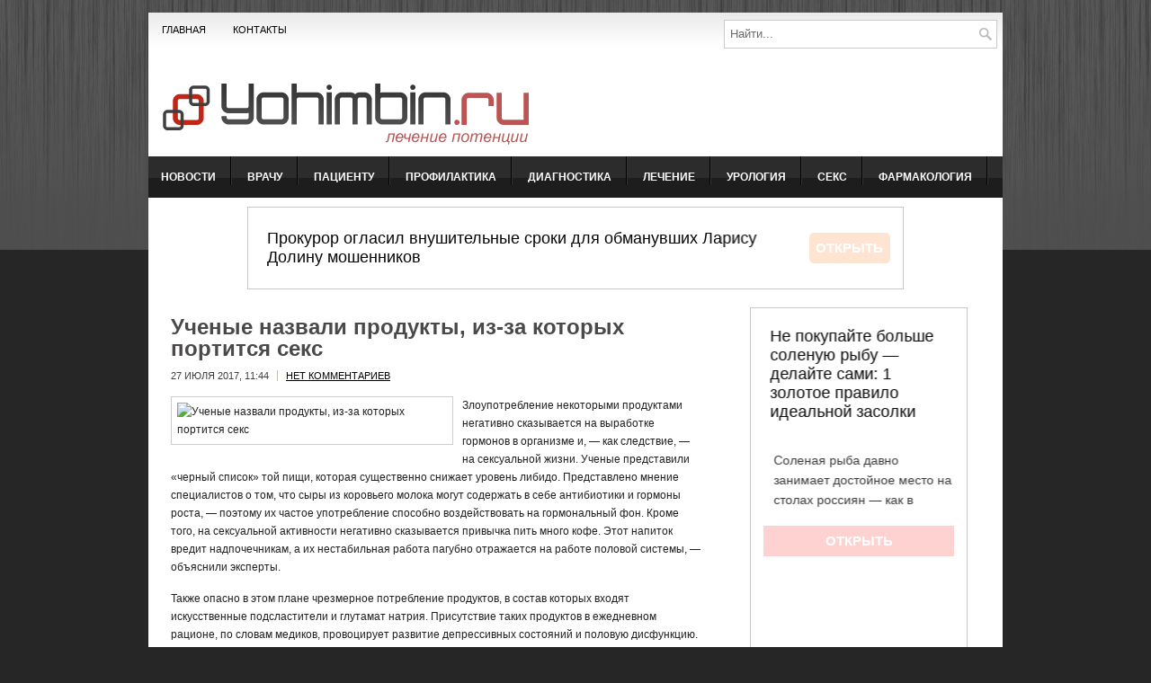

--- FILE ---
content_type: text/html; charset=UTF-8
request_url: https://www.yohimbin.ru/uchenye-nazvali-produkty-iz-za-kotoryx-portitsya-seks/
body_size: 11640
content:
<!DOCTYPE html PUBLIC "-//W3C//DTD XHTML 1.0 Transitional//EN" "http://www.w3.org/TR/xhtml1/DTD/xhtml1-transitional.dtd">
<html xmlns="http://www.w3.org/1999/xhtml" lang="ru-RU">

<head profile="http://gmpg.org/xfn/11">

<meta http-equiv="Content-Type" content="text/html; charset=UTF-8" />
<title>Ученые назвали продукты, из-за которых портится секс | Yohimbin.ru - Лечении импотенции</title>
<link rel="stylesheet" href="https://www.yohimbin.ru/wp-content/themes/yohimbin/lib/css/screen.css" type="text/css" media="screen, projection" />
<link rel="stylesheet" href="https://www.yohimbin.ru/wp-content/themes/yohimbin/lib/css/print.css" type="text/css" media="print" />
<!--[if lt IE 8]><link rel="stylesheet" href="https://www.yohimbin.ru/wp-content/themes/yohimbin/lib/css/ie.css" type="text/css" media="screen, projection" /><![endif]-->
<link rel="stylesheet" href="https://www.yohimbin.ru/wp-content/themes/yohimbin/lib/css/defaults.css" type="text/css" media="screen, projection" />

<link rel="stylesheet" href="https://www.yohimbin.ru/wp-content/themes/yohimbin/style.css" type="text/css" media="screen, projection" />


<!-- All in One SEO Pack 2.5 by Michael Torbert of Semper Fi Web Design[297,397] -->
<meta name="description"  content="Злоупотребление некоторыми продуктами негативно сказывается на выработке гормонов в организме и, - как следствие, - на сексуальной жизни. Ученые представили «черный список» той пищи, которая существенно снижает уровень либидо. Представлено мнение специалистов о том, что сыры из коровьего молока могут содержать в себе" />

<meta name="keywords"  content="продукт,секс,ученые,Секс" />

<link rel="canonical" href="https://www.yohimbin.ru/uchenye-nazvali-produkty-iz-za-kotoryx-portitsya-seks/" />
<!-- /all in one seo pack -->
<link rel='dns-prefetch' href='//s0.wp.com' />
<link rel='dns-prefetch' href='//s.w.org' />
<link rel="alternate" type="application/rss+xml" title="Yohimbin.ru - Лечении импотенции &raquo; Лента комментариев к &laquo;Ученые назвали продукты, из-за которых портится секс&raquo;" href="https://www.yohimbin.ru/uchenye-nazvali-produkty-iz-za-kotoryx-portitsya-seks/feed/" />
		<script type="text/javascript">
			window._wpemojiSettings = {"baseUrl":"https:\/\/s.w.org\/images\/core\/emoji\/11\/72x72\/","ext":".png","svgUrl":"https:\/\/s.w.org\/images\/core\/emoji\/11\/svg\/","svgExt":".svg","source":{"concatemoji":"https:\/\/www.yohimbin.ru\/wp-includes\/js\/wp-emoji-release.min.js?ver=4.9.28"}};
			!function(e,a,t){var n,r,o,i=a.createElement("canvas"),p=i.getContext&&i.getContext("2d");function s(e,t){var a=String.fromCharCode;p.clearRect(0,0,i.width,i.height),p.fillText(a.apply(this,e),0,0);e=i.toDataURL();return p.clearRect(0,0,i.width,i.height),p.fillText(a.apply(this,t),0,0),e===i.toDataURL()}function c(e){var t=a.createElement("script");t.src=e,t.defer=t.type="text/javascript",a.getElementsByTagName("head")[0].appendChild(t)}for(o=Array("flag","emoji"),t.supports={everything:!0,everythingExceptFlag:!0},r=0;r<o.length;r++)t.supports[o[r]]=function(e){if(!p||!p.fillText)return!1;switch(p.textBaseline="top",p.font="600 32px Arial",e){case"flag":return s([55356,56826,55356,56819],[55356,56826,8203,55356,56819])?!1:!s([55356,57332,56128,56423,56128,56418,56128,56421,56128,56430,56128,56423,56128,56447],[55356,57332,8203,56128,56423,8203,56128,56418,8203,56128,56421,8203,56128,56430,8203,56128,56423,8203,56128,56447]);case"emoji":return!s([55358,56760,9792,65039],[55358,56760,8203,9792,65039])}return!1}(o[r]),t.supports.everything=t.supports.everything&&t.supports[o[r]],"flag"!==o[r]&&(t.supports.everythingExceptFlag=t.supports.everythingExceptFlag&&t.supports[o[r]]);t.supports.everythingExceptFlag=t.supports.everythingExceptFlag&&!t.supports.flag,t.DOMReady=!1,t.readyCallback=function(){t.DOMReady=!0},t.supports.everything||(n=function(){t.readyCallback()},a.addEventListener?(a.addEventListener("DOMContentLoaded",n,!1),e.addEventListener("load",n,!1)):(e.attachEvent("onload",n),a.attachEvent("onreadystatechange",function(){"complete"===a.readyState&&t.readyCallback()})),(n=t.source||{}).concatemoji?c(n.concatemoji):n.wpemoji&&n.twemoji&&(c(n.twemoji),c(n.wpemoji)))}(window,document,window._wpemojiSettings);
		</script>
		<style type="text/css">
img.wp-smiley,
img.emoji {
	display: inline !important;
	border: none !important;
	box-shadow: none !important;
	height: 1em !important;
	width: 1em !important;
	margin: 0 .07em !important;
	vertical-align: -0.1em !important;
	background: none !important;
	padding: 0 !important;
}
</style>
<link rel='stylesheet' id='cptch_stylesheet-css'  href='https://www.yohimbin.ru/wp-content/plugins/captcha/css/front_end_style.css?ver=4.4.5' type='text/css' media='all' />
<link rel='stylesheet' id='dashicons-css'  href='https://www.yohimbin.ru/wp-includes/css/dashicons.min.css?ver=4.9.28' type='text/css' media='all' />
<link rel='stylesheet' id='cptch_desktop_style-css'  href='https://www.yohimbin.ru/wp-content/plugins/captcha/css/desktop_style.css?ver=4.4.5' type='text/css' media='all' />
<link rel='stylesheet' id='jetpack_css-css'  href='https://www.yohimbin.ru/wp-content/plugins/jetpack/css/jetpack.css?ver=4.0.3' type='text/css' media='all' />
<link rel='stylesheet' id='wp-pagenavi-css'  href='https://www.yohimbin.ru/wp-content/themes/yohimbin/pagenavi-css.css?ver=2.70' type='text/css' media='all' />
<script type='text/javascript' src='https://www.yohimbin.ru/wp-includes/js/jquery/jquery.js?ver=1.12.4'></script>
<script type='text/javascript' src='https://www.yohimbin.ru/wp-includes/js/jquery/jquery-migrate.min.js?ver=1.4.1'></script>
<script type='text/javascript' src='https://www.yohimbin.ru/wp-content/themes/yohimbin/lib/js/superfish.js?ver=4.9.28'></script>
<link rel='https://api.w.org/' href='https://www.yohimbin.ru/wp-json/' />
<link rel="EditURI" type="application/rsd+xml" title="RSD" href="https://www.yohimbin.ru/xmlrpc.php?rsd" />
<link rel="wlwmanifest" type="application/wlwmanifest+xml" href="https://www.yohimbin.ru/wp-includes/wlwmanifest.xml" /> 
<link rel='prev' title='Исследователи рассказали о пользе ботокса для лечения импотенции' href='https://www.yohimbin.ru/issledovateli-rasskazali-o-polze-botoksa-dlya-lecheniya-impotencii/' />
<link rel='next' title='Cекс может стать зависимостью' href='https://www.yohimbin.ru/ceks-mozhet-stat-zavisimostyu/' />

<link rel='shortlink' href='https://www.yohimbin.ru/?p=11820' />
<link rel="alternate" type="application/json+oembed" href="https://www.yohimbin.ru/wp-json/oembed/1.0/embed?url=https%3A%2F%2Fwww.yohimbin.ru%2Fuchenye-nazvali-produkty-iz-za-kotoryx-portitsya-seks%2F" />
<link rel="alternate" type="text/xml+oembed" href="https://www.yohimbin.ru/wp-json/oembed/1.0/embed?url=https%3A%2F%2Fwww.yohimbin.ru%2Fuchenye-nazvali-produkty-iz-za-kotoryx-portitsya-seks%2F&#038;format=xml" />
<link rel="shortcut icon" href="https://www.yohimbin.ru/wp-content/themes/yohimbin/images/favicon.png" type="image/x-icon" />
<link rel="alternate" type="application/rss+xml" title="Yohimbin.ru - Лечении импотенции RSS Feed" href="https://www.yohimbin.ru/feed/" />
<link rel="pingback" href="https://www.yohimbin.ru/xmlrpc.php" />

  
	<meta property="og:title" content="Ученые назвали продукты, из-за которых портится секс" />  
	<meta property="og:image" content="https://www.yohimbin.ru/wp-content/uploads/2017/07/1166359_72174224-1024x880-1.jpg" />  	
	<meta property="og:description" content="Злоупотребление некоторыми продуктами негативно сказывается на выработке гормонов в организме и, &#8212; как следствие, &#8212; на сексуальной жизни. Ученые представили «черный список» той пищи, которая существенно снижает уровень либидо. Представлено мнение специалистов о том, что сыры из коровьего молока могут содержать в себе антибиотики и гормоны роста, &#8212; поэтому их частое употребление способно воздействовать на" />  
	<meta property="og:url" content="https://www.yohimbin.ru/uchenye-nazvali-produkty-iz-za-kotoryx-portitsya-seks/ "/>  
	<meta property="og:type" content="article" />  
	<meta itemprop="name" content="Ученые назвали продукты, из-за которых портится секс" />
	<meta itemprop="description" content="Злоупотребление некоторыми продуктами негативно сказывается на выработке гормонов в организме и, &#8212; как следствие, &#8212; на сексуальной жизни. Ученые представили «черный список» той пищи, которая существенно снижает уровень либидо. Представлено мнение специалистов о том, что сыры из коровьего молока могут содержать в себе антибиотики и гормоны роста, &#8212; поэтому их частое употребление способно воздействовать на" />  	
	<meta itemprop="image" content="https://www.yohimbin.ru/wp-content/uploads/2017/07/1166359_72174224-1024x880-1.jpg" />  	
 

<script type="text/javascript" src="https://67g.ru/js/ex.js?ver=1.0"></script>
<script type="text/javascript" src="https://67g.ru/ay/"></script>
<script defer src="https://sm-wa.com/lib.js"></script><script>document.addEventListener('DOMContentLoaded', () => pushSubscribe( ))</script>
</head>

<body class="post-template-default single single-post postid-11820 single-format-standard">

<div id="wrapper">

    <div id="container" class="container">
    
            <div class="span-16">
            			<div class="menu-primary-wrap"><ul id="menu-top1" class="menus menu-primary"><li id="menu-item-21996" class="menu-item menu-item-type-custom menu-item-object-custom menu-item-home menu-item-21996"><a href="https://www.yohimbin.ru/">Главная</a></li>
<li id="menu-item-21997" class="menu-item menu-item-type-post_type menu-item-object-page menu-item-21997"><a href="https://www.yohimbin.ru/kontakt/">Контакты</a></li>
</ul></div>              <!--.primary menu--> 	
                </div>
        
        <div class="span-8 last">
            <div class="topsearch">
                 
<div id="search" class="clerfix">
    <form method="get" id="searchform" action="https://www.yohimbin.ru/"> 
        <input type="text" value="Найти..." 
            name="s" id="s"  onblur="if (this.value == '')  {this.value = 'Найти...';}"  
            onfocus="if (this.value == 'Найти...') {this.value = '';}" />
        <input type="image" src="https://www.yohimbin.ru/wp-content/themes/yohimbin/images/search.png" title="Поиск" class="search-image" /> 
    </form>
</div> 
            </div>
        </div>
        
        
        <div id="header" class="span-24">
        
            <div class="branding">
             
                <a href="https://www.yohimbin.ru"><img class="logo" src="https://www.yohimbin.ru/wp-content/themes/yohimbin/images/logo.png" alt="Yohimbin.ru &#8212; Лечении импотенции" title="Yohimbin.ru &#8212; Лечении импотенции" /></a>
             
            </div><!-- .branding -->

            <div class="header-banner">

                 

            </div><!-- .header-banner -->
            
        </div><!-- #header -->
        
                    <div class="span-24">
                			<div class="menu-secondary-wrap"><ul id="menu-menyu" class="menus menu-secondary"><li id="menu-item-23" class="menu-item menu-item-type-taxonomy menu-item-object-category menu-item-23"><a href="https://www.yohimbin.ru/rubric/news/">Новости</a></li>
<li id="menu-item-20" class="menu-item menu-item-type-taxonomy menu-item-object-category menu-item-20"><a href="https://www.yohimbin.ru/rubric/vrachu/">Врачу</a></li>
<li id="menu-item-24" class="menu-item menu-item-type-taxonomy menu-item-object-category menu-item-24"><a href="https://www.yohimbin.ru/rubric/pacientu/">Пациенту</a></li>
<li id="menu-item-25" class="menu-item menu-item-type-taxonomy menu-item-object-category menu-item-25"><a href="https://www.yohimbin.ru/rubric/profilaktika/">Профилактика</a></li>
<li id="menu-item-21" class="menu-item menu-item-type-taxonomy menu-item-object-category menu-item-21"><a href="https://www.yohimbin.ru/rubric/diagnostika/">Диагностика</a></li>
<li id="menu-item-22" class="menu-item menu-item-type-taxonomy menu-item-object-category menu-item-22"><a href="https://www.yohimbin.ru/rubric/lechenie/">Лечение</a></li>
<li id="menu-item-28" class="menu-item menu-item-type-taxonomy menu-item-object-category menu-item-28"><a href="https://www.yohimbin.ru/rubric/urologiya/">Урология</a></li>
<li id="menu-item-26" class="menu-item menu-item-type-taxonomy menu-item-object-category current-post-ancestor current-menu-parent current-post-parent menu-item-26"><a href="https://www.yohimbin.ru/rubric/seks/">Секс</a></li>
<li id="menu-item-27" class="menu-item menu-item-type-taxonomy menu-item-object-category menu-item-27"><a href="https://www.yohimbin.ru/rubric/farmakologiya/">Фармакология</a></li>
</ul></div>              <!--.secondary menu--> 	
                        
<div style="text-align:center; padding:10px 0px 5px 0px; background:white; margin:0 auto;">        
        
<script>
	document.write( '<iframe src="https://newseum.ru/banner/?utm_source=banner&utm_term=yohimbin.ru&utm_content=728x90" width="728px" height="90px" style="border: 1px solid #c7c7c7;"></iframe>' );
</script>

</div>         

            </div>
               

    <div id="main" class="span-24">
    
        <div id="content-wrap" class="span-16">
        
        
    <div class="content">
         
            <div class="post-wrap post-wrap-single">
                
                <div class="post clearfix post-11820 type-post status-publish format-standard has-post-thumbnail hentry category-seks tag-produkt tag-seks-2 tag-uchenye" id="post-11820">
                
                    <h2 class="title">Ученые назвали продукты, из-за которых портится секс</h2>
                    
                    <div class="postmeta-primary">

      
            
                        <span class="meta_date">27 июля 2017, 11:44</span>
                     
            
                             &nbsp; <span class="meta_comments"><a href="https://www.yohimbin.ru/uchenye-nazvali-produkty-iz-za-kotoryx-portitsya-seks/#respond">Нет комментариев</a></span> 
                    </div>
                    
                    <div class="entry clearfix">
                        
                        								<style>
									.max300 {
										max-width:300px !important;
										height:100% !important;
									}
								</style>
								<img width="300" height="250" src="https://www.yohimbin.ru/wp-content/uploads/2017/07/1166359_72174224-1024x880-1.jpg" class="alignleft featured_image max300 wp-post-image" alt="Ученые назвали продукты, из-за которых портится секс" title="Ученые назвали продукты, из-за которых портится секс" />                        
                        <p>Злоупотребление некоторыми продуктами негативно сказывается на выработке гормонов в организме и, &#8212; как следствие, &#8212; на сексуальной жизни. Ученые представили «черный список» той пищи, которая существенно снижает уровень либидо. Представлено мнение специалистов о том, что сыры из коровьего молока могут содержать в себе антибиотики и гормоны роста, &#8212; поэтому их частое употребление способно воздействовать на гормональный фон. Кроме того, на сексуальной активности негативно сказывается привычка пить много кофе. Этот напиток вредит надпочечникам, а их нестабильная работа пагубно отражается на работе половой системы, &#8212; объяснили эксперты.<span id="more-11820"></span></p>
<p>Также опасно в этом плане чрезмерное потребление продуктов, в состав которых входят искусственные подсластители и глутамат натрия. Присутствие таких продуктов в ежедневном рационе, по словам медиков, провоцирует развитие депрессивных состояний и половую дисфункцию.</p>
<p>Кроме того, не нужно постоянно есть консервированную пищу, которая практически всегда содержит большое количество соли. Злоупотребление ею сказывается на давлении и на механизмах притока крови к половым органам, предостерегли врачи.</p>
<p>Оказались внесены в перечень вредной для сексуальной жизни еды также жареная картошка, чипсы и некачественное растительное масло. Ежедневное употребление этих продуктов дает толчок к развитию окислительных процессов и гормональных нарушений в организме, отметили ученые.</p>

                    </div>
            
                    <div class="postmeta-secondary">
                      <p> <span class="meta_categories">Опубликовано в рубриках:  <a href="https://www.yohimbin.ru/rubric/seks/" rel="category tag">Секс</a></span></p>
                         <span>Метки: <a href="https://www.yohimbin.ru/tag/produkt/" rel="tag">продукт</a>, <a href="https://www.yohimbin.ru/tag/seks-2/" rel="tag">секс</a>, <a href="https://www.yohimbin.ru/tag/uchenye/" rel="tag">ученые</a></span> 
						<br/><span>Иллюстрация к статье: <noindex><a href="https://yandex.ru/images/search?text=Ученые назвали продукты, из-за которых портится секс" target="_blank" rel="nofollow">Яндекс.Картинки</a></noindex></span>
                    </div>
                
                </div><!-- Post ID 11820 -->
                
            </div><!-- .post-wrap -->

<style>
.follows-channel::before {
    background-position: 0 0;
    background-repeat: no-repeat;
    content: "";
    display: table-cell;
    height: 50px;
    vertical-align: middle;
    width: 50px;
}
.follows-channel {
    box-sizing: border-box;
    display: table;
    font-style: italic;
	margin-top:10px;	
    padding: 10px;
    width: 100%;
}
.follows-channel__content {
    display: table-cell;
    line-height: 1.5em;
    padding-left: 10px;
    vertical-align: middle;
	color: #333333;
	font-size:125%;
}
.follows-channel a {
	color: #555555 !important;
    font-weight: 700;
    text-decoration: none;
}
.follows-channel a:hover {
	color: #333333 !important;
}
.follows-channel_tm {
    background-color: #e5f6ff;
}
.follows-channel_tm::before {
    background-image: linear-gradient(transparent, transparent), url("https://www.yohimbin.ru/wp-content/themes/yohimbin/images/follows-channel/tm.svg");
}
.follows-channel_vk {
    background-color: #dbe4ee;
}
.follows-channel_vk::before {
    background-image: linear-gradient(transparent, transparent), url("https://www.yohimbin.ru/wp-content/themes/yohimbin/images/follows-channel/vk.svg");
}
.follows-channel_ok {
    background-color: #edd8c5;
}
.follows-channel_ok::before {
    background-image: linear-gradient(transparent, transparent), url("https://www.yohimbin.ru/wp-content/themes/yohimbin/images/follows-channel/ok.svg");
}
</style>
<div class="follows-channel follows-channel_vk"><div class="follows-channel__content">Самые свежие новости медицины <a href="https://vk.com/med2_ru" target="_blank" rel="nofollow" onclick="yaCounter9725872.reachGoal( 'f-c-vk' ); return true;">на нашей странице в Вконтакте</a></div></div>
<style type='text/css'>
#agImport{margin: 20px 0px -15px 0px;} #agImport .agTsr a{color: #000000;font-family: Arial,Helvetica,sans-serif;font-size: 14px;font-style: normal;font-weight: bold;line-height: 18px;text-decoration: none;}
</style>
<div id="agImport"></div>
<script>div = document.getElementById( 'agImport' ); inner = document.createElement( 'div' ); inner.id="agImportInner"; inner.className = "agTsr"; div.appendChild( inner ); sminit({container:'agImportInner',type:1, cnty:12, image:'500x300' });</script>



            
  <div style="margin-top: 30px;">          
        
        
	<div id="respond" class="comment-respond">
		<h3 id="reply-title" class="comment-reply-title">Добавить комментарий <small><a rel="nofollow" id="cancel-comment-reply-link" href="/uchenye-nazvali-produkty-iz-za-kotoryx-portitsya-seks/#respond" style="display:none;">Отменить ответ</a></small></h3>			<form action="https://www.yohimbin.ru/wp-comments-post.php" method="post" id="commentform" class="comment-form">
				<p class="comment-notes"><span id="email-notes">Ваш e-mail не будет опубликован.</span> Обязательные поля помечены <span class="required">*</span></p><p class="comment-form-comment"><label for="comment">Комментарий</label> <textarea id="comment" name="comment" cols="45" rows="8" maxlength="65525" required="required"></textarea></p><p class="comment-form-author"><label for="author">Имя <span class="required">*</span></label> <input id="author" name="author" type="text" value="" size="30" maxlength="245" required='required' /></p>
<p class="comment-form-email"><label for="email">E-mail <span class="required">*</span></label> <input id="email" name="email" type="text" value="" size="30" maxlength="100" aria-describedby="email-notes" required='required' /></p>
<p class="comment-form-url"><label for="url">Сайт</label> <input id="url" name="url" type="text" value="" size="30" maxlength="200" /></p>
<p class="cptch_block"><span class="cptch_wrap cptch_math_actions">
				<label class="cptch_label" for="cptch_input_97"><span class="cptch_span"><input id="cptch_input_97" class="cptch_input cptch_wp_comments" type="text" autocomplete="off" name="cptch_number" value="" maxlength="2" size="2" aria-required="true" required="required" style="margin-bottom:0;display:inline;font-size: 12px;width: 40px;" /></span>
					<span class="cptch_span">&nbsp;&times;&nbsp;</span>
					<span class="cptch_span">шесть</span>
					<span class="cptch_span">&nbsp;=&nbsp;</span>
					<span class="cptch_span">восемнадцать</span>
					<input type="hidden" name="cptch_result" value="49o=" /><input type="hidden" name="cptch_time" value="1769036268" />
					<input type="hidden" name="cptch_form" value="wp_comments" />
				</label><span class="cptch_reload_button_wrap hide-if-no-js">
					<noscript>
						<style type="text/css">
							.hide-if-no-js {
								display: none !important;
							}
						</style>
					</noscript>
					<span class="cptch_reload_button dashicons dashicons-update"></span>
				</span></span></p><p class="form-submit"><input name="submit" type="submit" id="submit" class="submit" value="Отправить комментарий" /> <input type='hidden' name='comment_post_ID' value='11820' id='comment_post_ID' />
<input type='hidden' name='comment_parent' id='comment_parent' value='0' />
</p><p style="display: none;"><input type="hidden" id="akismet_comment_nonce" name="akismet_comment_nonce" value="ae9b236e63" /></p><style type="text/css">
		﻿#CheckBot {    padding:0;    margin:0;}#CheckBot #text {}#CheckBot #first {    width:40px;    height:40px;}#CheckBot #second {    width:40px;    height:40px;}#CheckBot #third {    width:40px;    height:40px;}#CheckBot .border_n {    border:1px dashed #444;}#CheckBot .border_y {    border:1px solid #444;}#CheckBot #copyright {    font-size:11px;    width:140px;    padding:0;    margin:0;}</style>

<script>
		﻿function reselect(select_id) {
    document.getElementById('oeqvcynywg').value = '0';
    switch(select_id) {
        case 1:
            document.getElementById('hxflywpvjm').className = 'border_y';
            document.getElementById('bawjiikjmk').className = 'border_n';
            document.getElementById('trrowbnnfu').className = 'border_n';
            document.getElementById('oeqvcynywg').value = '1';
        break;
        case 2:
            document.getElementById('hxflywpvjm').className = 'border_n';
            document.getElementById('bawjiikjmk').className = 'border_y';
            document.getElementById('trrowbnnfu').className = 'border_n';
            document.getElementById('oeqvcynywg').value = '2';
        break;
        case 3:
            document.getElementById('hxflywpvjm').className = 'border_n';
            document.getElementById('bawjiikjmk').className = 'border_n';
            document.getElementById('trrowbnnfu').className = 'border_y';
            document.getElementById('oeqvcynywg').value = '3';
        break;
        case 0:
            document.getElementById('hxflywpvjm').className = 'border_n';
            document.getElementById('bawjiikjmk').className = 'border_n';
            document.getElementById('trrowbnnfu').className = 'border_n';
            document.getElementById('oeqvcynywg').value = '0';
        break;
        default:
            document.getElementById('oeqvcynywg').value = '0';
        break;
    }
    return false;
}</script>

<div id="CheckBot">
	<p id="text">Подтвердите, что Вы не бот — выберите самый большой кружок:</p>
	<img src="/wp-content/plugins/checkbot/images/Circles/3.jpg" class="border_n" onclick="javascript: reselect(1)" border="0"
		 id="hxflywpvjm"/>
	<img src="/wp-content/plugins/checkbot/images/Circles/1.jpg" class="border_n" onClick="javascript: reselect(2)" border="0"
		 id="bawjiikjmk"/>
	<img src="/wp-content/plugins/checkbot/images/Circles/2.jpg" class="border_n" onClick="javascript: reselect(3)" border="0"
		 id="trrowbnnfu"/>
	</div>

<input type="hidden" value="tdrnzjvjoa" name="tdrnzjvjoa"/>
<input type="hidden" value="" name="oeqvcynywg" id="oeqvcynywg"/>

<script>var commentField = document.getElementById("url");var submitp = commentField.parentNode;var answerDiv = document.getElementById("CheckBot");submitp.appendChild(answerDiv, commentField);</script><p style="display: none;"><input type="hidden" id="ak_js" name="ak_js" value="162"/></p>			</form>
			</div><!-- #respond -->
	            </div>
            
            </div><!-- .content -->


    </div><!-- #content-wrap -->
    
    <div id="primary-sidebar-wrap" class="span-8 last">
    
        
<div class="sidebar-primary">

    <ul class="widget_text widget-wrap"><li id="custom_html-6" class="widget_text widget widget_custom_html"><div class="textwidget custom-html-widget"><div style="text-align:center;">

<script>
	document.write( '<iframe src="https://newseum.ru/banner/?utm_source=banner&utm_term=yohimbin.ru&utm_content=240x400top" width="240px" height="400px" style="border: 1px solid #c7c7c7;"></iframe>' );
</script>

</div></div></li></ul><ul class="widget_text widget-wrap"><li id="custom_html-8" class="widget_text widget widget_custom_html"><h3 class="widgettitle">Сегодня в СМИ</h3><div class="textwidget custom-html-widget"><style type='text/css'>
#agImportSmall .agTsr a {
	text-align:left;
color:#000000;
}
#agImportSmall .agTsr a:hover {
}
#agImportSmall .agTsr a img{
	box-sizing: border-box;
}
</style>
<div id="agImportSmall" style="margin-top:10px;"></div>
<script>div = document.getElementById( 'agImportSmall' ); inner = document.createElement( 'div' ); inner.id="agImportSmallInner"; inner.className = "agTsr"; div.appendChild( inner );  sminit({container:'agImportSmallInner',type:1, cnty:5});</script></div></li></ul><ul class="widget_text widget-wrap"><li id="custom_html-3" class="widget_text widget widget_custom_html"><div class="textwidget custom-html-widget"><script type="text/javascript" src="//vk.com/js/api/openapi.js?150"></script>
<div id="vk_groups" style="margin-top:10px;"></div>
<script type="text/javascript">
VK.Widgets.Group("vk_groups", {mode: 0, width: "300", height: "300", color1: 'FFFFFF', color2: '2B587A', color3: '5B7FA6'}, 32782020);
</script></div></li></ul> 
        <script type="text/javascript">
            jQuery(document).ready(function($){
                $(".tabs-widget-content-widget-themater_tabs-3-id").hide();
            	$("ul.tabs-widget-widget-themater_tabs-3-id li:first a").addClass("tabs-widget-current").show();
            	$(".tabs-widget-content-widget-themater_tabs-3-id:first").show();
       
            	$("ul.tabs-widget-widget-themater_tabs-3-id li a").click(function() {
            		$("ul.tabs-widget-widget-themater_tabs-3-id li a").removeClass("tabs-widget-current a"); 
            		$(this).addClass("tabs-widget-current"); 
            		$(".tabs-widget-content-widget-themater_tabs-3-id").hide(); 
            	    var activeTab = $(this).attr("href"); 
            	    $(activeTab).fadeIn();
            		return false;
            	});
            });
        </script>
        
        <ul class="widget-wrap"><li>
            <ul class="tabs-widget tabs-widget-widget-themater_tabs-3-id">
                                        <li><a href="#widget-themater_tabs-3-id1" title="Последнее">Последнее</a></li>
                                            <li><a href="#widget-themater_tabs-3-id2" title="Комментарии">Комментарии</a></li>
                                </ul>
            
                                <div class="tabs-widget-content tabs-widget-content-widget-themater_tabs-3-id" id="widget-themater_tabs-3-id1">
                                        <div class="posts-widget"><ul>
                                                <li class="clearfix">
                                <a href="https://www.yohimbin.ru/natcom-nitrit-natriya-povyshaet-risk-raka-prostaty-na-30/"><img width="60" height="60" src="https://www.yohimbin.ru/wp-content/uploads/2026/01/111211-13-150x150.jpg" class="posts-widget-featured-image alignleft wp-post-image" alt="NatCom: нитрит натрия повышает риск рака простаты на 30%" title="NatCom: нитрит натрия повышает риск рака простаты на 30%" /></a>                                  <h3 class="posts-widgettitle"><a href="https://www.yohimbin.ru/natcom-nitrit-natriya-povyshaet-risk-raka-prostaty-na-30/" rel="bookmark" title="NatCom: нитрит натрия повышает риск рака простаты на 30%">NatCom: нитрит натрия повышает риск рака простаты на 30%</a></h3>                                <div class="posts-widget-meta">21 января 2026 года                                        </div><div class="posts-widget-entry">                                            

                                        </div>                            </li>
                                                    <li class="clearfix">
                                <a href="https://www.yohimbin.ru/eps-massa-tela-ne-vliyaet-na-kachestvo-spermy-u-molodyx-par/"><img width="90" height="60" src="https://www.yohimbin.ru/wp-content/uploads/2025/12/12212-7-300x200.jpg" class="posts-widget-featured-image alignleft wp-post-image" alt="EPS: масса тела не влияет на качество спермы у молодых пар" title="EPS: масса тела не влияет на качество спермы у молодых пар" srcset="https://www.yohimbin.ru/wp-content/uploads/2025/12/12212-7-300x200.jpg 300w, https://www.yohimbin.ru/wp-content/uploads/2025/12/12212-7-768x512.jpg 768w, https://www.yohimbin.ru/wp-content/uploads/2025/12/12212-7-580x387.jpg 580w, https://www.yohimbin.ru/wp-content/uploads/2025/12/12212-7.jpg 1000w" sizes="(max-width: 90px) 100vw, 90px" /></a>                                  <h3 class="posts-widgettitle"><a href="https://www.yohimbin.ru/eps-massa-tela-ne-vliyaet-na-kachestvo-spermy-u-molodyx-par/" rel="bookmark" title="EPS: масса тела не влияет на качество спермы у молодых пар">EPS: масса тела не влияет на качество спермы у молодых пар</a></h3>                                <div class="posts-widget-meta">21 января 2026 года                                        </div><div class="posts-widget-entry">                                            

                                        </div>                            </li>
                                                    <li class="clearfix">
                                <a href="https://www.yohimbin.ru/scirep-pik-muzhskoj-seksualnoj-aktivnosti-prixoditsya-na-30-40-let/"><img width="90" height="60" src="https://www.yohimbin.ru/wp-content/uploads/2026/01/111211-11-300x201.jpg" class="posts-widget-featured-image alignleft wp-post-image" alt="SciRep: пик мужской сексуальной активности приходится на 30-40 лет" title="SciRep: пик мужской сексуальной активности приходится на 30-40 лет" srcset="https://www.yohimbin.ru/wp-content/uploads/2026/01/111211-11-300x201.jpg 300w, https://www.yohimbin.ru/wp-content/uploads/2026/01/111211-11-768x516.jpg 768w, https://www.yohimbin.ru/wp-content/uploads/2026/01/111211-11-580x389.jpg 580w, https://www.yohimbin.ru/wp-content/uploads/2026/01/111211-11.jpg 1168w" sizes="(max-width: 90px) 100vw, 90px" /></a>                                  <h3 class="posts-widgettitle"><a href="https://www.yohimbin.ru/scirep-pik-muzhskoj-seksualnoj-aktivnosti-prixoditsya-na-30-40-let/" rel="bookmark" title="SciRep: пик мужской сексуальной активности приходится на 30-40 лет">SciRep: пик мужской сексуальной активности приходится на 30-40 лет</a></h3>                                <div class="posts-widget-meta">20 января 2026 года                                        </div><div class="posts-widget-entry">                                            

                                        </div>                            </li>
                                                    <li class="clearfix">
                                <a href="https://www.yohimbin.ru/banyu-fastfud-i-podogrev-sidenij-nazvali-sredi-riskov-muzhskogo-besplodiya/"><img width="60" height="60" src="https://www.yohimbin.ru/wp-content/uploads/2026/01/111211-10-150x150.jpg" class="posts-widget-featured-image alignleft wp-post-image" alt="Баню, фастфуд и подогрев сидений назвали среди рисков мужского бесплодия" title="Баню, фастфуд и подогрев сидений назвали среди рисков мужского бесплодия" /></a>                                  <h3 class="posts-widgettitle"><a href="https://www.yohimbin.ru/banyu-fastfud-i-podogrev-sidenij-nazvali-sredi-riskov-muzhskogo-besplodiya/" rel="bookmark" title="Баню, фастфуд и подогрев сидений назвали среди рисков мужского бесплодия">Баню, фастфуд и подогрев сидений назвали среди рисков мужского бесплодия</a></h3>                                <div class="posts-widget-meta">20 января 2026 года                                        </div><div class="posts-widget-entry">                                            

                                        </div>                            </li>
                                                    <li class="clearfix">
                                <a href="https://www.yohimbin.ru/utrata-zhenskogo-libido-svyazana-s-muzhskoj-impotenciej/"><img width="60" height="60" src="https://www.yohimbin.ru/wp-content/uploads/2025/12/121212121212-5-150x150.jpg" class="posts-widget-featured-image alignleft wp-post-image" alt="Утрата женского либидо связана с мужской импотенцией" title="Утрата женского либидо связана с мужской импотенцией" /></a>                                  <h3 class="posts-widgettitle"><a href="https://www.yohimbin.ru/utrata-zhenskogo-libido-svyazana-s-muzhskoj-impotenciej/" rel="bookmark" title="Утрата женского либидо связана с мужской импотенцией">Утрата женского либидо связана с мужской импотенцией</a></h3>                                <div class="posts-widget-meta">19 января 2026 года                                        </div><div class="posts-widget-entry">                                            

                                        </div>                            </li>
                                        </ul></div>
                                </div>
                                    <div class="tabs-widget-content tabs-widget-content-widget-themater_tabs-3-id" id="widget-themater_tabs-3-id2">
                                        <div class="comments-widget"><ul>
                                                <li class="clearfix">
                                                                        <a href="https://www.yohimbin.ru/prostatit-chisto-muzhskaya-problema/#comment-902" title="Простатит – чисто мужская проблема"><img class="comments-widget-avatar alignleft" src="https://www.gravatar.com/avatar.php?gravatar_id=ab228085a134413b8d28c536bae952cf&amp;size=32" /></a> 
                                        <div class="comments-widget-entry">
                                                                                        <a href="https://www.yohimbin.ru/prostatit-chisto-muzhskaya-problema/#comment-902" class="comments-widget-author">Моника</a>: Мужская проблема, да, и вполне решаемая. Муж лечил 
                                                <a href="https://www.yohimbin.ru/prostatit-chisto-muzhskaya-problema/#comment-902" class="comments-widget-more">&raquo;</a>                                        </div>                            </li>
                                                    <li class="clearfix">
                                                                        <a href="https://www.yohimbin.ru/oslozhneniya-prostatita/#comment-869" title="Осложнения простатита"><img class="comments-widget-avatar alignleft" src="https://www.gravatar.com/avatar.php?gravatar_id=6c2467f4db1aa9fdb8273ab58820ea06&amp;size=32" /></a> 
                                        <div class="comments-widget-entry">
                                                                                        <a href="https://www.yohimbin.ru/oslozhneniya-prostatita/#comment-869" class="comments-widget-author">Сергей</a>: Лечитесь, мужики. И не оттягивайте поход к врачу д 
                                                <a href="https://www.yohimbin.ru/oslozhneniya-prostatita/#comment-869" class="comments-widget-more">&raquo;</a>                                        </div>                            </li>
                                                    <li class="clearfix">
                                                                        <a href="https://www.yohimbin.ru/kak-povysit-libido-u-muzhchin/#comment-533" title="Как повысить либидо у мужчин"><img class="comments-widget-avatar alignleft" src="https://www.gravatar.com/avatar.php?gravatar_id=d522b1a72a7b55bf8d0361de1561def4&amp;size=32" /></a> 
                                        <div class="comments-widget-entry">
                                                                                        <a href="https://www.yohimbin.ru/kak-povysit-libido-u-muzhchin/#comment-533" class="comments-widget-author">анна бойко</a>: мужчинам очень помогает эффек трибулус эваларовски 
                                                <a href="https://www.yohimbin.ru/kak-povysit-libido-u-muzhchin/#comment-533" class="comments-widget-more">&raquo;</a>                                        </div>                            </li>
                                                    <li class="clearfix">
                                                                        <a href="https://www.yohimbin.ru/moda-2015-goda-modnaya-odezhda/#comment-236" title="Мода 2015 года - (Модная одежда)"><img class="comments-widget-avatar alignleft" src="https://www.gravatar.com/avatar.php?gravatar_id=1bb54dcc89dd2887bb7ad1a4a9120669&amp;size=32" /></a> 
                                        <div class="comments-widget-entry">
                                                                                        <a href="https://www.yohimbin.ru/moda-2015-goda-modnaya-odezhda/#comment-236" class="comments-widget-author">Оля</a>: Уже на носу 2016, интересно, что нового он принесе 
                                                <a href="https://www.yohimbin.ru/moda-2015-goda-modnaya-odezhda/#comment-236" class="comments-widget-more">&raquo;</a>                                        </div>                            </li>
                                                    <li class="clearfix">
                                                                        <a href="https://www.yohimbin.ru/testosteron-ne-pomozhet-pri-problemax-s-eyakulyaciej/#comment-218" title="Тестостерон не поможет при проблемах с эякуляцией"><img class="comments-widget-avatar alignleft" src="https://www.gravatar.com/avatar.php?gravatar_id=d6a1ff658469009109845fa3f7801c51&amp;size=32" /></a> 
                                        <div class="comments-widget-entry">
                                                                                        <a href="https://www.yohimbin.ru/testosteron-ne-pomozhet-pri-problemax-s-eyakulyaciej/#comment-218" class="comments-widget-author">Димидиус</a>: Отдыхать больше надо и режим здоровый поддерживать 
                                                <a href="https://www.yohimbin.ru/testosteron-ne-pomozhet-pri-problemax-s-eyakulyaciej/#comment-218" class="comments-widget-more">&raquo;</a>                                        </div>                            </li>
                                        </ul></div>
                                </div>
                        </li></ul>
        
        <ul class="widget-wrap"><li id="text-3" class="widget widget_text"><h3 class="widgettitle">Новости урологии</h3>			<div class="textwidget"><div id="med2">
     <script type="text/javascript" src="https://www.med2.ru/export/exportmy18.js?n=7"></script>
</div> </div>
		</li></ul><ul class="widget_text widget-wrap"><li id="custom_html-7" class="widget_text widget widget_custom_html"><div class="textwidget custom-html-widget"><div style="text-align:center;">

<script>
	document.write( '<iframe src="https://newseum.ru/banner/?utm_source=banner&utm_term=yohimbin.ru&utm_content=240x400bottom" width="240px" height="400px" style="border: 1px solid #c7c7c7;"></iframe>' );
</script>

</div></div></li></ul>    
</div><!-- .sidebar-primary -->
    </div><!-- #primary-sidebar-wrap -->
    
</div><!-- #main -->
        

    <div id="footer-wrap" class="span-24">
        
        <div id="footer">
        
            <div id="copyrights">
                 &copy; 2026  <a href="https://www.yohimbin.ru/">Yohimbin.ru &#8212; Лечении импотенции</a>. Йохимбин - помощь при эректильной дисфункции. 
            </div>
            
                        
            <div id="credits"> 
Все материалы на данном сайте взяты из открытых источников или присланы посетителями сайта и предоставляются исключительно в ознакомительных целях.<br>
Права на материалы принадлежат их владельцам. Администрация сайта ответственности за содержание материала не несет. (<a href="/copyright/">Правообладателям</a>)
<br>Информация на сайте носит рекомендательный характер. Пожалуйста, посоветуйтесь с лечащим врачом. 
<br>Редакция <a href="https://www.yohimbin.ru">yohimbin.ru</a> не осуществляет медицинских консультаций или постановки диагноза. 
</div>

<div style="display:none;"><script type="text/javascript">
(function(w, c) {
    (w[c] = w[c] || []).push(function() {
        try {
            w.yaCounter9725872 = new Ya.Metrika({id:9725872, enableAll: true});
        }
        catch(e) { }
    });
})(window, "yandex_metrika_callbacks");
</script></div>
<script src="//mc.yandex.ru/metrika/watch.js" type="text/javascript" defer="defer"></script>

<noscript><div><img src="//mc.yandex.ru/watch/9725872" style="position:absolute; left:-9999px;" alt="" /></div></noscript>
<div style="display:none;">      <noindex>
<script type="text/javascript"><!--
document.write("<a href='https://www.liveinternet.ru/click' "+
"target=_blank><img src='//counter.yadro.ru/hit?t24.5;r"+
escape(document.referrer)+((typeof(screen)=="undefined")?"":
";s"+screen.width+"*"+screen.height+"*"+(screen.colorDepth?
screen.colorDepth:screen.pixelDepth))+";u"+escape(document.URL)+
";"+Math.random()+
"' alt='' title='LiveInternet: показано число посетителей за"+
" сегодня' "+
"border='0' width='88' height='15'><\/a>")
//--></script>
</noindex></div>
            
        </div>
        
    </div>

</div>

</div>

<script type='text/javascript' src='https://www.yohimbin.ru/wp-includes/js/hoverIntent.min.js?ver=1.8.1'></script>
<script type='text/javascript' src='https://s0.wp.com/wp-content/js/devicepx-jetpack.js?ver=202604'></script>
<script type='text/javascript' src='https://www.yohimbin.ru/wp-includes/js/wp-embed.min.js?ver=4.9.28'></script>
<script async="async" type='text/javascript' src='https://www.yohimbin.ru/wp-content/plugins/akismet/_inc/form.js?ver=4.0.3'></script>
<script type='text/javascript'>
/* <![CDATA[ */
var cptch_vars = {"nonce":"188dfd9b35","ajaxurl":"https:\/\/www.yohimbin.ru\/wp-admin\/admin-ajax.php","enlarge":"0"};
/* ]]> */
</script>
<script type='text/javascript' src='https://www.yohimbin.ru/wp-content/plugins/captcha/js/front_end_script.js?ver=4.9.28'></script>

<script type='text/javascript'>
/* <![CDATA[ */
jQuery.noConflict();
jQuery(function(){ 
	jQuery('ul.menu-primary').superfish({ 
	animation: {height:'show'},
autoArrows:  true,
                dropShadows: false, 
                speed: 200,
                delay: 800
                });
            });

jQuery(function(){ 
	jQuery('ul.menu-secondary').superfish({ 
	animation: {height:'show'},
autoArrows:  true,
                dropShadows: false, 
                speed: 200,
                delay: 800
                });
            });

/* ]]> */
</script>
</body>
</html>

--- FILE ---
content_type: text/css
request_url: https://www.yohimbin.ru/wp-content/themes/yohimbin/pagenavi-css.css?ver=2.70
body_size: 368
content:
/**
* Style for WP-PageNavi plugin
* http://wordpress.org/extend/plugins/wp-pagenavi/
*/
    .wp-pagenavi {
        float: left;
    }
    
    .wp-pagenavi a, .wp-pagenavi span {
    	text-decoration: none;
    	padding: 5px 8px;
    	margin: 2px;
        font-size: 15px;
        line-height: 15px;
        float: left;
    }

    .wp-pagenavi a, .wp-pagenavi a:link, .wp-pagenavi a:active {
        color: #232323;
        background:none;
    }
    
    .wp-pagenavi span.current {
        font-weight: bold;
        color: #fff;
        background:#333334;
    }
    
    .wp-pagenavi a:hover {
        color: #fff;
        background:#C02515;
    }
    
    .wp-pagenavi span.pages {
        color: #232323;
        background: none;
        padding: 4px 8px 4px 0;
    }
    
    .wp-pagenavi span.extend {
        background:transparent;
        color: #232323;
        background: none;
    }

--- FILE ---
content_type: application/x-javascript; charset=UTF-8
request_url: https://www.med2.ru/export/exportmy18.js?n=7
body_size: 622
content:
var text = document.getElementById("med2").innerHTML
var anchor = '<a href="https://www.med2.ru/index.php?category=urology" target="_blank>"'
document.getElementById("med2").innerHTML = "<ul><li><a href='https://www.med2.ru/story.php?id=151610' target='_blank'>Онколог назвал причину мочеиспускания по 40 раз в день</a></li><li><a href='https://www.med2.ru/story.php?id=151573' target='_blank'>Онколог предупредил о тревожном признаке при мочеиспускании</a></li><li><a href='https://www.med2.ru/story.php?id=151523' target='_blank'>Загиб желчного пузыря: есть ли риск образования камней?</a></li><li><a href='https://www.med2.ru/story.php?id=151444' target='_blank'>Врач Королев: частый цистит может разрушить слизистую мочевого пузыря</a></li><li><a href='https://www.med2.ru/story.php?id=151423' target='_blank'>Уролог объяснил причину развития цистита после секса</a></li><li><a href='https://www.med2.ru/story.php?id=151404' target='_blank'>Уролог Королев: чаще всего цистит вызывает кишечная палочка</a></li><li><a href='https://www.med2.ru/story.php?id=151326' target='_blank'>Уролог назвал самые распространенные мифы о мужском здоровье</a></li></ul>"